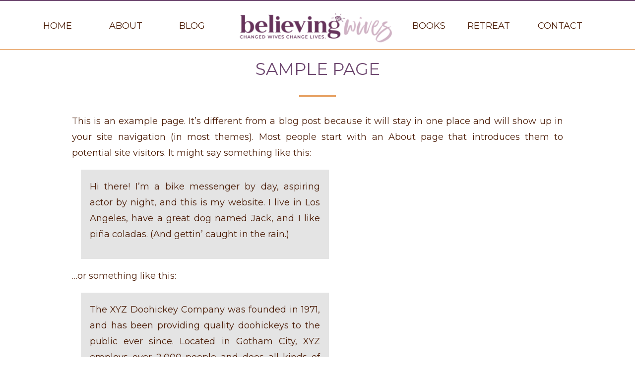

--- FILE ---
content_type: text/html; charset=UTF-8
request_url: https://believingwives.com/sample-page/
body_size: 12337
content:
<!DOCTYPE html>
<html lang="en-US" class="d">
<head>
<link rel="stylesheet" type="text/css" href="//lib.showit.co/engine/2.2.4/showit.css" />
<title>Sample Page | believingwives.com</title>
<meta name='robots' content='max-image-preview:large' />

            <script data-no-defer="1" data-ezscrex="false" data-cfasync="false" data-pagespeed-no-defer data-cookieconsent="ignore">
                var ctPublicFunctions = {"_ajax_nonce":"7ddd2028e7","_rest_nonce":"470db8cbdf","_ajax_url":"\/wp-admin\/admin-ajax.php","_rest_url":"https:\/\/believingwives.com\/wp-json\/","data__cookies_type":"native","data__ajax_type":"custom_ajax","data__bot_detector_enabled":1,"data__frontend_data_log_enabled":1,"cookiePrefix":"","wprocket_detected":false,"host_url":"believingwives.com","text__ee_click_to_select":"Click to select the whole data","text__ee_original_email":"The complete one is","text__ee_got_it":"Got it","text__ee_blocked":"Blocked","text__ee_cannot_connect":"Cannot connect","text__ee_cannot_decode":"Can not decode email. Unknown reason","text__ee_email_decoder":"CleanTalk email decoder","text__ee_wait_for_decoding":"The magic is on the way!","text__ee_decoding_process":"Please wait a few seconds while we decode the contact data."}
            </script>
        
            <script data-no-defer="1" data-ezscrex="false" data-cfasync="false" data-pagespeed-no-defer data-cookieconsent="ignore">
                var ctPublic = {"_ajax_nonce":"7ddd2028e7","settings__forms__check_internal":"0","settings__forms__check_external":"0","settings__forms__force_protection":0,"settings__forms__search_test":"0","settings__data__bot_detector_enabled":1,"settings__sfw__anti_crawler":0,"blog_home":"https:\/\/believingwives.com\/","pixel__setting":"3","pixel__enabled":false,"pixel__url":"https:\/\/moderate9-v4.cleantalk.org\/pixel\/48b8f65b46a7d10311b43af6e96b7a30.gif","data__email_check_before_post":"1","data__email_check_exist_post":1,"data__cookies_type":"native","data__key_is_ok":true,"data__visible_fields_required":true,"wl_brandname":"Anti-Spam by CleanTalk","wl_brandname_short":"CleanTalk","ct_checkjs_key":109454375,"emailEncoderPassKey":"48f4b9a443692bbd54f6478a6a1ac2b3","bot_detector_forms_excluded":"W10=","advancedCacheExists":false,"varnishCacheExists":false,"wc_ajax_add_to_cart":false}
            </script>
        <link rel='dns-prefetch' href='//fd.cleantalk.org' />
<link rel="alternate" type="application/rss+xml" title="believingwives.com &raquo; Feed" href="https://believingwives.com/feed/" />
<link rel="alternate" type="application/rss+xml" title="believingwives.com &raquo; Comments Feed" href="https://believingwives.com/comments/feed/" />
<link rel="alternate" type="application/rss+xml" title="believingwives.com &raquo; Sample Page Comments Feed" href="https://believingwives.com/sample-page/feed/" />
<script type="text/javascript">
/* <![CDATA[ */
window._wpemojiSettings = {"baseUrl":"https:\/\/s.w.org\/images\/core\/emoji\/16.0.1\/72x72\/","ext":".png","svgUrl":"https:\/\/s.w.org\/images\/core\/emoji\/16.0.1\/svg\/","svgExt":".svg","source":{"concatemoji":"https:\/\/believingwives.com\/wp-includes\/js\/wp-emoji-release.min.js?ver=6.8.3"}};
/*! This file is auto-generated */
!function(s,n){var o,i,e;function c(e){try{var t={supportTests:e,timestamp:(new Date).valueOf()};sessionStorage.setItem(o,JSON.stringify(t))}catch(e){}}function p(e,t,n){e.clearRect(0,0,e.canvas.width,e.canvas.height),e.fillText(t,0,0);var t=new Uint32Array(e.getImageData(0,0,e.canvas.width,e.canvas.height).data),a=(e.clearRect(0,0,e.canvas.width,e.canvas.height),e.fillText(n,0,0),new Uint32Array(e.getImageData(0,0,e.canvas.width,e.canvas.height).data));return t.every(function(e,t){return e===a[t]})}function u(e,t){e.clearRect(0,0,e.canvas.width,e.canvas.height),e.fillText(t,0,0);for(var n=e.getImageData(16,16,1,1),a=0;a<n.data.length;a++)if(0!==n.data[a])return!1;return!0}function f(e,t,n,a){switch(t){case"flag":return n(e,"\ud83c\udff3\ufe0f\u200d\u26a7\ufe0f","\ud83c\udff3\ufe0f\u200b\u26a7\ufe0f")?!1:!n(e,"\ud83c\udde8\ud83c\uddf6","\ud83c\udde8\u200b\ud83c\uddf6")&&!n(e,"\ud83c\udff4\udb40\udc67\udb40\udc62\udb40\udc65\udb40\udc6e\udb40\udc67\udb40\udc7f","\ud83c\udff4\u200b\udb40\udc67\u200b\udb40\udc62\u200b\udb40\udc65\u200b\udb40\udc6e\u200b\udb40\udc67\u200b\udb40\udc7f");case"emoji":return!a(e,"\ud83e\udedf")}return!1}function g(e,t,n,a){var r="undefined"!=typeof WorkerGlobalScope&&self instanceof WorkerGlobalScope?new OffscreenCanvas(300,150):s.createElement("canvas"),o=r.getContext("2d",{willReadFrequently:!0}),i=(o.textBaseline="top",o.font="600 32px Arial",{});return e.forEach(function(e){i[e]=t(o,e,n,a)}),i}function t(e){var t=s.createElement("script");t.src=e,t.defer=!0,s.head.appendChild(t)}"undefined"!=typeof Promise&&(o="wpEmojiSettingsSupports",i=["flag","emoji"],n.supports={everything:!0,everythingExceptFlag:!0},e=new Promise(function(e){s.addEventListener("DOMContentLoaded",e,{once:!0})}),new Promise(function(t){var n=function(){try{var e=JSON.parse(sessionStorage.getItem(o));if("object"==typeof e&&"number"==typeof e.timestamp&&(new Date).valueOf()<e.timestamp+604800&&"object"==typeof e.supportTests)return e.supportTests}catch(e){}return null}();if(!n){if("undefined"!=typeof Worker&&"undefined"!=typeof OffscreenCanvas&&"undefined"!=typeof URL&&URL.createObjectURL&&"undefined"!=typeof Blob)try{var e="postMessage("+g.toString()+"("+[JSON.stringify(i),f.toString(),p.toString(),u.toString()].join(",")+"));",a=new Blob([e],{type:"text/javascript"}),r=new Worker(URL.createObjectURL(a),{name:"wpTestEmojiSupports"});return void(r.onmessage=function(e){c(n=e.data),r.terminate(),t(n)})}catch(e){}c(n=g(i,f,p,u))}t(n)}).then(function(e){for(var t in e)n.supports[t]=e[t],n.supports.everything=n.supports.everything&&n.supports[t],"flag"!==t&&(n.supports.everythingExceptFlag=n.supports.everythingExceptFlag&&n.supports[t]);n.supports.everythingExceptFlag=n.supports.everythingExceptFlag&&!n.supports.flag,n.DOMReady=!1,n.readyCallback=function(){n.DOMReady=!0}}).then(function(){return e}).then(function(){var e;n.supports.everything||(n.readyCallback(),(e=n.source||{}).concatemoji?t(e.concatemoji):e.wpemoji&&e.twemoji&&(t(e.twemoji),t(e.wpemoji)))}))}((window,document),window._wpemojiSettings);
/* ]]> */
</script>
<style id='wp-emoji-styles-inline-css' type='text/css'>

	img.wp-smiley, img.emoji {
		display: inline !important;
		border: none !important;
		box-shadow: none !important;
		height: 1em !important;
		width: 1em !important;
		margin: 0 0.07em !important;
		vertical-align: -0.1em !important;
		background: none !important;
		padding: 0 !important;
	}
</style>
<link rel='stylesheet' id='wp-block-library-css' href='https://believingwives.com/wp-includes/css/dist/block-library/style.min.css?ver=6.8.3' type='text/css' media='all' />
<style id='classic-theme-styles-inline-css' type='text/css'>
/*! This file is auto-generated */
.wp-block-button__link{color:#fff;background-color:#32373c;border-radius:9999px;box-shadow:none;text-decoration:none;padding:calc(.667em + 2px) calc(1.333em + 2px);font-size:1.125em}.wp-block-file__button{background:#32373c;color:#fff;text-decoration:none}
</style>
<style id='global-styles-inline-css' type='text/css'>
:root{--wp--preset--aspect-ratio--square: 1;--wp--preset--aspect-ratio--4-3: 4/3;--wp--preset--aspect-ratio--3-4: 3/4;--wp--preset--aspect-ratio--3-2: 3/2;--wp--preset--aspect-ratio--2-3: 2/3;--wp--preset--aspect-ratio--16-9: 16/9;--wp--preset--aspect-ratio--9-16: 9/16;--wp--preset--color--black: #000000;--wp--preset--color--cyan-bluish-gray: #abb8c3;--wp--preset--color--white: #ffffff;--wp--preset--color--pale-pink: #f78da7;--wp--preset--color--vivid-red: #cf2e2e;--wp--preset--color--luminous-vivid-orange: #ff6900;--wp--preset--color--luminous-vivid-amber: #fcb900;--wp--preset--color--light-green-cyan: #7bdcb5;--wp--preset--color--vivid-green-cyan: #00d084;--wp--preset--color--pale-cyan-blue: #8ed1fc;--wp--preset--color--vivid-cyan-blue: #0693e3;--wp--preset--color--vivid-purple: #9b51e0;--wp--preset--gradient--vivid-cyan-blue-to-vivid-purple: linear-gradient(135deg,rgba(6,147,227,1) 0%,rgb(155,81,224) 100%);--wp--preset--gradient--light-green-cyan-to-vivid-green-cyan: linear-gradient(135deg,rgb(122,220,180) 0%,rgb(0,208,130) 100%);--wp--preset--gradient--luminous-vivid-amber-to-luminous-vivid-orange: linear-gradient(135deg,rgba(252,185,0,1) 0%,rgba(255,105,0,1) 100%);--wp--preset--gradient--luminous-vivid-orange-to-vivid-red: linear-gradient(135deg,rgba(255,105,0,1) 0%,rgb(207,46,46) 100%);--wp--preset--gradient--very-light-gray-to-cyan-bluish-gray: linear-gradient(135deg,rgb(238,238,238) 0%,rgb(169,184,195) 100%);--wp--preset--gradient--cool-to-warm-spectrum: linear-gradient(135deg,rgb(74,234,220) 0%,rgb(151,120,209) 20%,rgb(207,42,186) 40%,rgb(238,44,130) 60%,rgb(251,105,98) 80%,rgb(254,248,76) 100%);--wp--preset--gradient--blush-light-purple: linear-gradient(135deg,rgb(255,206,236) 0%,rgb(152,150,240) 100%);--wp--preset--gradient--blush-bordeaux: linear-gradient(135deg,rgb(254,205,165) 0%,rgb(254,45,45) 50%,rgb(107,0,62) 100%);--wp--preset--gradient--luminous-dusk: linear-gradient(135deg,rgb(255,203,112) 0%,rgb(199,81,192) 50%,rgb(65,88,208) 100%);--wp--preset--gradient--pale-ocean: linear-gradient(135deg,rgb(255,245,203) 0%,rgb(182,227,212) 50%,rgb(51,167,181) 100%);--wp--preset--gradient--electric-grass: linear-gradient(135deg,rgb(202,248,128) 0%,rgb(113,206,126) 100%);--wp--preset--gradient--midnight: linear-gradient(135deg,rgb(2,3,129) 0%,rgb(40,116,252) 100%);--wp--preset--font-size--small: 13px;--wp--preset--font-size--medium: 20px;--wp--preset--font-size--large: 36px;--wp--preset--font-size--x-large: 42px;--wp--preset--spacing--20: 0.44rem;--wp--preset--spacing--30: 0.67rem;--wp--preset--spacing--40: 1rem;--wp--preset--spacing--50: 1.5rem;--wp--preset--spacing--60: 2.25rem;--wp--preset--spacing--70: 3.38rem;--wp--preset--spacing--80: 5.06rem;--wp--preset--shadow--natural: 6px 6px 9px rgba(0, 0, 0, 0.2);--wp--preset--shadow--deep: 12px 12px 50px rgba(0, 0, 0, 0.4);--wp--preset--shadow--sharp: 6px 6px 0px rgba(0, 0, 0, 0.2);--wp--preset--shadow--outlined: 6px 6px 0px -3px rgba(255, 255, 255, 1), 6px 6px rgba(0, 0, 0, 1);--wp--preset--shadow--crisp: 6px 6px 0px rgba(0, 0, 0, 1);}:where(.is-layout-flex){gap: 0.5em;}:where(.is-layout-grid){gap: 0.5em;}body .is-layout-flex{display: flex;}.is-layout-flex{flex-wrap: wrap;align-items: center;}.is-layout-flex > :is(*, div){margin: 0;}body .is-layout-grid{display: grid;}.is-layout-grid > :is(*, div){margin: 0;}:where(.wp-block-columns.is-layout-flex){gap: 2em;}:where(.wp-block-columns.is-layout-grid){gap: 2em;}:where(.wp-block-post-template.is-layout-flex){gap: 1.25em;}:where(.wp-block-post-template.is-layout-grid){gap: 1.25em;}.has-black-color{color: var(--wp--preset--color--black) !important;}.has-cyan-bluish-gray-color{color: var(--wp--preset--color--cyan-bluish-gray) !important;}.has-white-color{color: var(--wp--preset--color--white) !important;}.has-pale-pink-color{color: var(--wp--preset--color--pale-pink) !important;}.has-vivid-red-color{color: var(--wp--preset--color--vivid-red) !important;}.has-luminous-vivid-orange-color{color: var(--wp--preset--color--luminous-vivid-orange) !important;}.has-luminous-vivid-amber-color{color: var(--wp--preset--color--luminous-vivid-amber) !important;}.has-light-green-cyan-color{color: var(--wp--preset--color--light-green-cyan) !important;}.has-vivid-green-cyan-color{color: var(--wp--preset--color--vivid-green-cyan) !important;}.has-pale-cyan-blue-color{color: var(--wp--preset--color--pale-cyan-blue) !important;}.has-vivid-cyan-blue-color{color: var(--wp--preset--color--vivid-cyan-blue) !important;}.has-vivid-purple-color{color: var(--wp--preset--color--vivid-purple) !important;}.has-black-background-color{background-color: var(--wp--preset--color--black) !important;}.has-cyan-bluish-gray-background-color{background-color: var(--wp--preset--color--cyan-bluish-gray) !important;}.has-white-background-color{background-color: var(--wp--preset--color--white) !important;}.has-pale-pink-background-color{background-color: var(--wp--preset--color--pale-pink) !important;}.has-vivid-red-background-color{background-color: var(--wp--preset--color--vivid-red) !important;}.has-luminous-vivid-orange-background-color{background-color: var(--wp--preset--color--luminous-vivid-orange) !important;}.has-luminous-vivid-amber-background-color{background-color: var(--wp--preset--color--luminous-vivid-amber) !important;}.has-light-green-cyan-background-color{background-color: var(--wp--preset--color--light-green-cyan) !important;}.has-vivid-green-cyan-background-color{background-color: var(--wp--preset--color--vivid-green-cyan) !important;}.has-pale-cyan-blue-background-color{background-color: var(--wp--preset--color--pale-cyan-blue) !important;}.has-vivid-cyan-blue-background-color{background-color: var(--wp--preset--color--vivid-cyan-blue) !important;}.has-vivid-purple-background-color{background-color: var(--wp--preset--color--vivid-purple) !important;}.has-black-border-color{border-color: var(--wp--preset--color--black) !important;}.has-cyan-bluish-gray-border-color{border-color: var(--wp--preset--color--cyan-bluish-gray) !important;}.has-white-border-color{border-color: var(--wp--preset--color--white) !important;}.has-pale-pink-border-color{border-color: var(--wp--preset--color--pale-pink) !important;}.has-vivid-red-border-color{border-color: var(--wp--preset--color--vivid-red) !important;}.has-luminous-vivid-orange-border-color{border-color: var(--wp--preset--color--luminous-vivid-orange) !important;}.has-luminous-vivid-amber-border-color{border-color: var(--wp--preset--color--luminous-vivid-amber) !important;}.has-light-green-cyan-border-color{border-color: var(--wp--preset--color--light-green-cyan) !important;}.has-vivid-green-cyan-border-color{border-color: var(--wp--preset--color--vivid-green-cyan) !important;}.has-pale-cyan-blue-border-color{border-color: var(--wp--preset--color--pale-cyan-blue) !important;}.has-vivid-cyan-blue-border-color{border-color: var(--wp--preset--color--vivid-cyan-blue) !important;}.has-vivid-purple-border-color{border-color: var(--wp--preset--color--vivid-purple) !important;}.has-vivid-cyan-blue-to-vivid-purple-gradient-background{background: var(--wp--preset--gradient--vivid-cyan-blue-to-vivid-purple) !important;}.has-light-green-cyan-to-vivid-green-cyan-gradient-background{background: var(--wp--preset--gradient--light-green-cyan-to-vivid-green-cyan) !important;}.has-luminous-vivid-amber-to-luminous-vivid-orange-gradient-background{background: var(--wp--preset--gradient--luminous-vivid-amber-to-luminous-vivid-orange) !important;}.has-luminous-vivid-orange-to-vivid-red-gradient-background{background: var(--wp--preset--gradient--luminous-vivid-orange-to-vivid-red) !important;}.has-very-light-gray-to-cyan-bluish-gray-gradient-background{background: var(--wp--preset--gradient--very-light-gray-to-cyan-bluish-gray) !important;}.has-cool-to-warm-spectrum-gradient-background{background: var(--wp--preset--gradient--cool-to-warm-spectrum) !important;}.has-blush-light-purple-gradient-background{background: var(--wp--preset--gradient--blush-light-purple) !important;}.has-blush-bordeaux-gradient-background{background: var(--wp--preset--gradient--blush-bordeaux) !important;}.has-luminous-dusk-gradient-background{background: var(--wp--preset--gradient--luminous-dusk) !important;}.has-pale-ocean-gradient-background{background: var(--wp--preset--gradient--pale-ocean) !important;}.has-electric-grass-gradient-background{background: var(--wp--preset--gradient--electric-grass) !important;}.has-midnight-gradient-background{background: var(--wp--preset--gradient--midnight) !important;}.has-small-font-size{font-size: var(--wp--preset--font-size--small) !important;}.has-medium-font-size{font-size: var(--wp--preset--font-size--medium) !important;}.has-large-font-size{font-size: var(--wp--preset--font-size--large) !important;}.has-x-large-font-size{font-size: var(--wp--preset--font-size--x-large) !important;}
:where(.wp-block-post-template.is-layout-flex){gap: 1.25em;}:where(.wp-block-post-template.is-layout-grid){gap: 1.25em;}
:where(.wp-block-columns.is-layout-flex){gap: 2em;}:where(.wp-block-columns.is-layout-grid){gap: 2em;}
:root :where(.wp-block-pullquote){font-size: 1.5em;line-height: 1.6;}
</style>
<link rel='stylesheet' id='cleantalk-public-css-css' href='https://believingwives.com/wp-content/plugins/cleantalk-spam-protect/css/cleantalk-public.min.css?ver=6.64_1758576078' type='text/css' media='all' />
<link rel='stylesheet' id='cleantalk-email-decoder-css-css' href='https://believingwives.com/wp-content/plugins/cleantalk-spam-protect/css/cleantalk-email-decoder.min.css?ver=6.64_1758576078' type='text/css' media='all' />
<script type="text/javascript" src="https://believingwives.com/wp-content/plugins/cleantalk-spam-protect/js/apbct-public-bundle.min.js?ver=6.64_1758576079" id="apbct-public-bundle.min-js-js"></script>
<script type="text/javascript" src="https://fd.cleantalk.org/ct-bot-detector-wrapper.js?ver=6.64" id="ct_bot_detector-js" defer="defer" data-wp-strategy="defer"></script>
<script type="text/javascript" src="https://believingwives.com/wp-includes/js/jquery/jquery.min.js?ver=3.7.1" id="jquery-core-js"></script>
<script type="text/javascript" src="https://believingwives.com/wp-includes/js/jquery/jquery-migrate.min.js?ver=3.4.1" id="jquery-migrate-js"></script>
<script type="text/javascript" src="https://believingwives.com/wp-content/plugins/showit/public/js/showit.js?ver=1765937255" id="si-script-js"></script>
<link rel="https://api.w.org/" href="https://believingwives.com/wp-json/" /><link rel="alternate" title="JSON" type="application/json" href="https://believingwives.com/wp-json/wp/v2/pages/2" /><link rel="EditURI" type="application/rsd+xml" title="RSD" href="https://believingwives.com/xmlrpc.php?rsd" />
<link rel="canonical" href="https://believingwives.com/sample-page/" />
<link rel='shortlink' href='https://believingwives.com/?p=2' />
<link rel="alternate" title="oEmbed (JSON)" type="application/json+oembed" href="https://believingwives.com/wp-json/oembed/1.0/embed?url=https%3A%2F%2Fbelievingwives.com%2Fsample-page%2F" />
<link rel="alternate" title="oEmbed (XML)" type="text/xml+oembed" href="https://believingwives.com/wp-json/oembed/1.0/embed?url=https%3A%2F%2Fbelievingwives.com%2Fsample-page%2F&#038;format=xml" />

<meta charset="UTF-8" />
<meta name="viewport" content="width=device-width, initial-scale=1" />
<link rel="preconnect" href="https://static.showit.co" />


<link rel="preconnect" href="https://fonts.googleapis.com">
<link rel="preconnect" href="https://fonts.gstatic.com" crossorigin>
<link href="https://fonts.googleapis.com/css?family=Montserrat:regular|Noto+Serif+Display:300|Noto+Serif+Display:500" rel="stylesheet" type="text/css"/>
<style>
@font-face{font-family:Askja;src:url('//static.showit.co/file/FylDN2UUS_eITzUudSKDJg/shared/askja-regular-webfont.woff');}
</style>
<script id="init_data" type="application/json">
{"mobile":{"w":320},"desktop":{"w":1200,"defaultTrIn":{"type":"fade"},"defaultTrOut":{"type":"fade"},"bgFillType":"color","bgColor":"#000000:0"},"sid":"l2us6vjaq-wi4ipufky8zw","break":768,"assetURL":"//static.showit.co","contactFormId":"162395/292138","cfAction":"aHR0cHM6Ly9jbGllbnRzZXJ2aWNlLnNob3dpdC5jby9jb250YWN0Zm9ybQ==","sgAction":"aHR0cHM6Ly9jbGllbnRzZXJ2aWNlLnNob3dpdC5jby9zb2NpYWxncmlk","blockData":[{"slug":"header","visible":"a","states":[],"d":{"h":100,"w":1200,"locking":{"side":"t","scrollOffset":1},"bgFillType":"color","bgColor":"colors-7","bgMediaType":"none"},"m":{"h":60,"w":320,"locking":{"side":"st","scrollOffset":1},"bgFillType":"color","bgColor":"colors-7","bgMediaType":"none"}},{"slug":"post-title","visible":"a","states":[],"d":{"h":176,"w":1200,"locking":{"offset":100},"nature":"dH","bgFillType":"color","bgColor":"#FFFFFF","bgMediaType":"none"},"m":{"h":55,"w":320,"nature":"dH","bgFillType":"color","bgColor":"#FFFFFF","bgMediaType":"none"}},{"slug":"post-content","visible":"a","states":[],"d":{"h":539,"w":1200,"nature":"dH","bgFillType":"color","bgColor":"#FFFFFF","bgMediaType":"none"},"m":{"h":353,"w":320,"nature":"dH","bgFillType":"color","bgColor":"#FFFFFF","bgMediaType":"none"}},{"slug":"footer","visible":"a","states":[],"d":{"h":700,"w":1200,"bgFillType":"color","bgColor":"colors-0","bgMediaType":"none"},"m":{"h":980,"w":320,"bgFillType":"color","bgColor":"colors-0","bgMediaType":"none"}},{"slug":"mobile-nav","visible":"m","states":[],"d":{"h":200,"w":1200,"bgFillType":"color","bgColor":"colors-7","bgMediaType":"none"},"m":{"h":600,"w":320,"locking":{"side":"t"},"nature":"wH","bgFillType":"color","bgColor":"#000000:0","bgMediaType":"none"}}],"elementData":[{"type":"simple","visible":"a","id":"header_0","blockId":"header","m":{"x":-3,"y":-1,"w":327,"h":4,"a":0},"d":{"x":-8,"y":99,"w":1217,"h":2,"a":0,"lockH":"s"}},{"type":"icon","visible":"m","id":"header_1","blockId":"header","m":{"x":265,"y":12,"w":37,"h":37,"a":0},"d":{"x":1161,"y":37,"w":35,"h":35,"a":0},"pc":[{"type":"show","block":"mobile-nav"}]},{"type":"text","visible":"d","id":"header_2","blockId":"header","m":{"x":53,"y":41,"w":83,"h":21,"a":0},"d":{"x":1031,"y":42,"w":115,"h":17,"a":0}},{"type":"text","visible":"d","id":"header_3","blockId":"header","m":{"x":53,"y":41,"w":83,"h":21,"a":0},"d":{"x":902,"y":42,"w":86,"h":17,"a":0}},{"type":"text","visible":"d","id":"header_4","blockId":"header","m":{"x":53,"y":41,"w":83,"h":21,"a":0},"d":{"x":790,"y":42,"w":69,"h":17,"a":0}},{"type":"graphic","visible":"a","id":"header_5","blockId":"header","m":{"x":-5,"y":4,"w":232,"h":62,"a":0},"d":{"x":409,"y":19,"w":383,"h":84,"a":0},"c":{"key":"JiguWXyHQ4KYHuafCcrSww/shared/debra_cheek_-_alt_logo_1.png","aspect_ratio":1.29451}},{"type":"text","visible":"d","id":"header_6","blockId":"header","m":{"x":53,"y":41,"w":83,"h":21,"a":0},"d":{"x":320,"y":42,"w":53,"h":17,"a":0}},{"type":"text","visible":"d","id":"header_7","blockId":"header","m":{"x":53,"y":41,"w":83,"h":21,"a":0},"d":{"x":180,"y":42,"w":66,"h":17,"a":0}},{"type":"text","visible":"d","id":"header_8","blockId":"header","m":{"x":53,"y":41,"w":83,"h":21,"a":0},"d":{"x":46,"y":42,"w":60,"h":17,"a":0}},{"type":"simple","visible":"a","id":"header_9","blockId":"header","m":{"x":-3,"y":58,"w":327,"h":2,"a":0},"d":{"x":-8,"y":0,"w":1217,"h":2,"a":0,"lockH":"s"}},{"type":"text","visible":"a","id":"post-title_0","blockId":"post-title","m":{"x":20,"y":19,"w":280,"h":33,"a":0},"d":{"x":150,"y":119,"w":900,"h":41.002,"a":0}},{"type":"simple","visible":"a","id":"post-content_0","blockId":"post-content","m":{"x":141.5,"y":9,"w":37,"h":3,"a":0},"d":{"x":563,"y":16,"w":74,"h":3,"a":0}},{"type":"text","visible":"a","id":"post-content_1","blockId":"post-content","m":{"x":20,"y":25,"w":280,"h":308.007,"a":0},"d":{"x":105,"y":52,"w":990,"h":373.009,"a":0}},{"type":"simple","visible":"a","id":"footer_0","blockId":"footer","m":{"x":150,"y":946,"w":154,"h":2,"a":0},"d":{"x":589,"y":644,"w":156,"h":2,"a":0}},{"type":"simple","visible":"a","id":"footer_1","blockId":"footer","m":{"x":14,"y":946,"w":117,"h":2,"a":0},"d":{"x":456,"y":644,"w":118,"h":2,"a":0}},{"type":"text","visible":"a","id":"footer_2","blockId":"footer","m":{"x":13,"y":924,"w":129,"h":27,"a":0},"d":{"x":450,"y":621,"w":132,"h":20,"a":0}},{"type":"text","visible":"a","id":"footer_3","blockId":"footer","m":{"x":148,"y":924,"w":159,"h":27,"a":0},"d":{"x":587,"y":621,"w":160,"h":20,"a":0}},{"type":"simple","visible":"a","id":"footer_4","blockId":"footer","m":{"x":23,"y":915,"w":275,"h":2,"a":0},"d":{"x":637,"y":602,"w":108,"h":1,"a":0}},{"type":"text","visible":"d","id":"footer_5","blockId":"footer","m":{"x":13,"y":891,"w":283,"h":18,"a":0},"d":{"x":633,"y":575,"w":114,"h":25,"a":0}},{"type":"text","visible":"a","id":"footer_6","blockId":"footer","m":{"x":27,"y":866,"w":133,"h":19,"a":0},"d":{"x":454,"y":575,"w":178,"h":25,"a":0}},{"type":"simple","visible":"a","id":"footer_7","blockId":"footer","m":{"x":194,"y":809,"w":90,"h":2,"a":0},"d":{"x":890,"y":502,"w":101,"h":2,"a":0,"lockH":"r"}},{"type":"text","visible":"a","id":"footer_8","blockId":"footer","m":{"x":191,"y":785,"w":96,"h":24,"a":0},"d":{"x":889,"y":475,"w":103,"h":26,"a":0,"lockH":"r"}},{"type":"simple","visible":"a","id":"footer_9","blockId":"footer","m":{"x":204,"y":768,"w":70,"h":2,"a":0},"d":{"x":896,"y":459,"w":88,"h":2,"a":0,"lockH":"r"}},{"type":"text","visible":"a","id":"footer_10","blockId":"footer","m":{"x":202,"y":744,"w":75,"h":23,"a":0},"d":{"x":894,"y":433,"w":92,"h":18,"a":0,"lockH":"r"}},{"type":"simple","visible":"a","id":"footer_11","blockId":"footer","m":{"x":210,"y":730,"w":58,"h":2,"a":0},"d":{"x":902,"y":413,"w":77,"h":2,"a":0,"lockH":"r"}},{"type":"text","visible":"a","id":"footer_12","blockId":"footer","m":{"x":212,"y":704,"w":55,"h":23,"a":0},"d":{"x":904,"y":385,"w":72,"h":26,"a":0,"lockH":"r"}},{"type":"simple","visible":"a","id":"footer_13","blockId":"footer","m":{"x":34,"y":809,"w":77,"h":2,"a":0},"d":{"x":209,"y":502,"w":86,"h":2,"a":0,"lockH":"l"}},{"type":"text","visible":"a","id":"footer_14","blockId":"footer","m":{"x":36,"y":785,"w":73,"h":22,"a":0},"d":{"x":212,"y":475,"w":81,"h":26,"a":0,"lockH":"l"}},{"type":"simple","visible":"a","id":"footer_15","blockId":"footer","m":{"x":42,"y":768,"w":62,"h":2,"a":0},"d":{"x":222,"y":459,"w":61,"h":2,"a":0,"lockH":"l"}},{"type":"text","visible":"a","id":"footer_16","blockId":"footer","m":{"x":44,"y":744,"w":57,"h":22,"a":0},"d":{"x":224,"y":429,"w":57,"h":26,"a":0,"lockH":"l"}},{"type":"simple","visible":"a","id":"footer_17","blockId":"footer","m":{"x":44,"y":730,"w":57,"h":2,"a":0},"d":{"x":225,"y":413,"w":55,"h":2,"a":0,"lockH":"l"}},{"type":"text","visible":"a","id":"footer_18","blockId":"footer","m":{"x":49,"y":704,"w":48,"h":22,"a":0},"d":{"x":226,"y":385,"w":52,"h":26,"a":0,"lockH":"l"}},{"type":"graphic","visible":"a","id":"footer_19","blockId":"footer","m":{"x":20,"y":507,"w":280,"h":164,"a":0},"d":{"x":441,"y":272,"w":319,"h":294,"a":0,"gs":{"t":"fit"}},"c":{"key":"q1Se5UfDQWSA7J0HgG3vdw/shared/believing_wives.png","aspect_ratio":1.51204}},{"type":"simple","visible":"a","id":"footer_20","blockId":"footer","m":{"x":25,"y":452,"w":271,"h":1,"a":0},"d":{"x":115,"y":251,"w":970,"h":1,"a":0}},{"type":"text","visible":"m","id":"footer_21","blockId":"footer","m":{"x":20,"y":891,"w":281,"h":18,"a":0},"d":{"x":431,"y":575,"w":330,"h":25,"a":0}},{"type":"social","visible":"a","id":"footer_22","blockId":"footer","m":{"x":12,"y":25,"w":300,"h":410,"a":0},"d":{"x":34,"y":101,"w":1100,"h":149,"a":0,"lockH":"s"}},{"type":"graphic","visible":"a","id":"mobile-nav_0","blockId":"mobile-nav","m":{"x":-1,"y":107,"w":323,"h":494,"a":0,"gs":{"s":40}},"d":{"x":476,"y":30,"w":249,"h":140,"a":0},"c":{"key":"C-fdPPTBSB2-wtLJ7SyRQg/shared/debra_cheek_branding_showcase_2.png","aspect_ratio":1.77778}},{"type":"text","visible":"a","id":"mobile-nav_1","blockId":"mobile-nav","m":{"x":53,"y":403,"w":158,"h":21,"a":0},"d":{"x":983,"y":84,"w":65,"h":26,"a":0},"pc":[{"type":"hide","block":"mobile-nav"}]},{"type":"text","visible":"a","id":"mobile-nav_2","blockId":"mobile-nav","m":{"x":53,"y":352,"w":83,"h":21,"a":0},"d":{"x":1093,"y":84,"w":38,"h":26,"a":0},"pc":[{"type":"hide","block":"mobile-nav"}]},{"type":"text","visible":"a","id":"mobile-nav_3","blockId":"mobile-nav","m":{"x":53,"y":303,"w":94,"h":20,"a":0},"d":{"x":983,"y":84,"w":65,"h":26,"a":0},"pc":[{"type":"hide","block":"mobile-nav"}]},{"type":"text","visible":"a","id":"mobile-nav_4","blockId":"mobile-nav","m":{"x":53,"y":252,"w":83,"h":21,"a":0},"d":{"x":885,"y":84,"w":60,"h":26,"a":0},"pc":[{"type":"hide","block":"mobile-nav"}]},{"type":"text","visible":"a","id":"mobile-nav_5","blockId":"mobile-nav","m":{"x":53,"y":203,"w":83,"h":20,"a":0},"d":{"x":795,"y":84,"w":52,"h":26,"a":0},"pc":[{"type":"hide","block":"mobile-nav"}]},{"type":"text","visible":"a","id":"mobile-nav_6","blockId":"mobile-nav","m":{"x":53,"y":152,"w":83,"h":21,"a":0},"d":{"x":705,"y":84,"w":52,"h":26,"a":0},"pc":[{"type":"hide","block":"mobile-nav"}]},{"type":"simple","visible":"a","id":"mobile-nav_7","blockId":"mobile-nav","m":{"x":0,"y":0,"w":320,"h":107,"a":0},"d":{"x":488,"y":-110,"w":480,"h":80,"a":0}},{"type":"simple","visible":"a","id":"mobile-nav_8","blockId":"mobile-nav","m":{"x":-3,"y":107,"w":327,"h":2,"a":0},"d":{"x":-8,"y":99,"w":1217,"h":2,"a":0,"lockH":"s"}},{"type":"icon","visible":"m","id":"mobile-nav_9","blockId":"mobile-nav","m":{"x":265,"y":39,"w":37,"h":37,"a":0},"d":{"x":1161,"y":37,"w":35,"h":35,"a":0},"pc":[{"type":"hide","block":"mobile-nav"}]},{"type":"simple","visible":"a","id":"mobile-nav_10","blockId":"mobile-nav","m":{"x":-3,"y":-1,"w":327,"h":4,"a":0},"d":{"x":-8,"y":99,"w":1217,"h":2,"a":0,"lockH":"s"}},{"type":"graphic","visible":"a","id":"mobile-nav_11","blockId":"mobile-nav","m":{"x":-11,"y":25,"w":294,"h":73,"a":0},"d":{"x":425,"y":30,"w":351,"h":140,"a":0},"c":{"key":"JiguWXyHQ4KYHuafCcrSww/shared/debra_cheek_-_alt_logo_1.png","aspect_ratio":1.29451}}]}
</script>
<link
rel="stylesheet"
type="text/css"
href="https://cdnjs.cloudflare.com/ajax/libs/animate.css/3.4.0/animate.min.css"
/>


<script src="//lib.showit.co/engine/2.2.4/showit-lib.min.js"></script>
<script src="//lib.showit.co/engine/2.2.4/showit.min.js"></script>
<script>

function initPage(){

}
</script>

<style id="si-page-css">
html.m {background-color:rgba(0,0,0,0);}
html.d {background-color:rgba(0,0,0,0);}
.d .st-d-title,.d .se-wpt h1 {color:rgba(26,94,96,1);line-height:1.2;letter-spacing:0em;font-size:54px;text-align:left;font-family:'Askja';font-weight:400;font-style:normal;}
.d .se-wpt h1 {margin-bottom:30px;}
.d .st-d-title.se-rc a {color:rgba(26,94,96,1);}
.d .st-d-title.se-rc a:hover {text-decoration:underline;color:rgba(26,94,96,1);opacity:0.8;}
.m .st-m-title,.m .se-wpt h1 {color:rgba(26,94,96,1);line-height:1.2;letter-spacing:0em;font-size:36px;text-align:left;font-family:'Askja';font-weight:400;font-style:normal;}
.m .se-wpt h1 {margin-bottom:20px;}
.m .st-m-title.se-rc a {color:rgba(26,94,96,1);}
.m .st-m-title.se-rc a:hover {text-decoration:underline;color:rgba(26,94,96,1);opacity:0.8;}
.d .st-d-heading,.d .se-wpt h2 {color:rgba(77,31,9,1);text-transform:uppercase;line-height:1.2;letter-spacing:0em;font-size:34px;text-align:center;font-family:'Montserrat';font-weight:400;font-style:normal;}
.d .se-wpt h2 {margin-bottom:24px;}
.d .st-d-heading.se-rc a {color:rgba(77,31,9,1);}
.d .st-d-heading.se-rc a:hover {text-decoration:underline;color:rgba(77,31,9,1);opacity:0.8;}
.m .st-m-heading,.m .se-wpt h2 {color:rgba(77,31,9,1);text-transform:uppercase;line-height:1.2;letter-spacing:0em;font-size:26px;text-align:center;font-family:'Montserrat';font-weight:400;font-style:normal;}
.m .se-wpt h2 {margin-bottom:20px;}
.m .st-m-heading.se-rc a {color:rgba(77,31,9,1);}
.m .st-m-heading.se-rc a:hover {text-decoration:underline;color:rgba(77,31,9,1);opacity:0.8;}
.d .st-d-subheading,.d .se-wpt h3 {color:rgba(77,31,9,1);text-transform:uppercase;line-height:1.8;letter-spacing:0.1em;font-size:16px;text-align:center;font-family:'Noto Serif Display';font-weight:300;font-style:normal;}
.d .se-wpt h3 {margin-bottom:18px;}
.d .st-d-subheading.se-rc a {color:rgba(110,72,112,1);}
.d .st-d-subheading.se-rc a:hover {text-decoration:underline;color:rgba(230,159,96,1);opacity:0.8;}
.m .st-m-subheading,.m .se-wpt h3 {color:rgba(77,31,9,1);text-transform:uppercase;line-height:1.8;letter-spacing:0.1em;font-size:13px;text-align:center;font-family:'Noto Serif Display';font-weight:300;font-style:normal;}
.m .se-wpt h3 {margin-bottom:18px;}
.m .st-m-subheading.se-rc a {color:rgba(110,72,112,1);}
.m .st-m-subheading.se-rc a:hover {text-decoration:underline;color:rgba(230,159,96,1);opacity:0.8;}
.d .st-d-paragraph {color:rgba(77,31,9,1);line-height:1.8;letter-spacing:0em;font-size:18px;text-align:justify;font-family:'Montserrat';font-weight:400;font-style:normal;}
.d .se-wpt p {margin-bottom:16px;}
.d .st-d-paragraph.se-rc a {color:rgba(110,72,112,1);}
.d .st-d-paragraph.se-rc a:hover {text-decoration:underline;color:rgba(230,159,96,1);opacity:0.8;}
.m .st-m-paragraph {color:rgba(77,31,9,1);line-height:1.8;letter-spacing:0em;font-size:16px;text-align:justify;font-family:'Montserrat';font-weight:400;font-style:normal;}
.m .se-wpt p {margin-bottom:16px;}
.m .st-m-paragraph.se-rc a {color:rgba(110,72,112,1);}
.m .st-m-paragraph.se-rc a:hover {text-decoration:underline;color:rgba(230,159,96,1);opacity:0.8;}
.sib-header {z-index:5;}
.m .sib-header {height:60px;}
.d .sib-header {height:100px;}
.m .sib-header .ss-bg {background-color:rgba(255,255,255,1);}
.d .sib-header .ss-bg {background-color:rgba(255,255,255,1);}
.d .sie-header_0 {left:-8px;top:99px;width:1217px;height:2px;}
.m .sie-header_0 {left:-3px;top:-1px;width:327px;height:4px;}
.d .sie-header_0 .se-simple:hover {}
.m .sie-header_0 .se-simple:hover {}
.d .sie-header_0 .se-simple {background-color:rgba(235,177,125,1);}
.m .sie-header_0 .se-simple {background-color:rgba(110,72,112,1);}
.d .sie-header_1 {left:1161px;top:37px;width:35px;height:35px;display:none;}
.m .sie-header_1 {left:265px;top:12px;width:37px;height:37px;}
.d .sie-header_1 svg {fill:rgba(230,159,96,1);}
.m .sie-header_1 svg {fill:rgba(110,72,112,1);}
.d .sie-header_2 {left:1031px;top:42px;width:115px;height:17px;}
.m .sie-header_2 {left:53px;top:41px;width:83px;height:21px;display:none;}
.d .sie-header_2-text {font-size:18px;}
.d .sie-header_3 {left:902px;top:42px;width:86px;height:17px;}
.m .sie-header_3 {left:53px;top:41px;width:83px;height:21px;display:none;}
.d .sie-header_3-text {font-size:18px;}
.d .sie-header_4 {left:790px;top:42px;width:69px;height:17px;}
.m .sie-header_4 {left:53px;top:41px;width:83px;height:21px;display:none;}
.d .sie-header_4-text {font-size:18px;}
.d .sie-header_5 {left:409px;top:19px;width:383px;height:84px;}
.m .sie-header_5 {left:-5px;top:4px;width:232px;height:62px;}
.d .sie-header_5 .se-img {background-repeat:no-repeat;background-size:cover;background-position:50% 50%;border-radius:inherit;}
.m .sie-header_5 .se-img {background-repeat:no-repeat;background-size:cover;background-position:50% 50%;border-radius:inherit;}
.d .sie-header_6 {left:320px;top:42px;width:53px;height:17px;}
.m .sie-header_6 {left:53px;top:41px;width:83px;height:21px;display:none;}
.d .sie-header_6-text {font-size:18px;}
.d .sie-header_7 {left:180px;top:42px;width:66px;height:17px;}
.m .sie-header_7 {left:53px;top:41px;width:83px;height:21px;display:none;}
.d .sie-header_7-text {font-size:18px;}
.d .sie-header_8 {left:46px;top:42px;width:60px;height:17px;}
.m .sie-header_8 {left:53px;top:41px;width:83px;height:21px;display:none;}
.d .sie-header_8-text {font-size:18px;}
.d .sie-header_9 {left:-8px;top:0px;width:1217px;height:2px;}
.m .sie-header_9 {left:-3px;top:58px;width:327px;height:2px;}
.d .sie-header_9 .se-simple:hover {}
.m .sie-header_9 .se-simple:hover {}
.d .sie-header_9 .se-simple {background-color:rgba(110,72,112,1);}
.m .sie-header_9 .se-simple {background-color:rgba(235,177,125,1);}
.m .sib-post-title {height:55px;}
.d .sib-post-title {height:176px;}
.m .sib-post-title .ss-bg {background-color:rgba(255,255,255,1);}
.d .sib-post-title .ss-bg {background-color:rgba(255,255,255,1);}
.m .sib-post-title.sb-nm-dH .sc {height:55px;}
.d .sib-post-title.sb-nd-dH .sc {height:176px;}
.d .sie-post-title_0 {left:150px;top:119px;width:900px;height:41.002px;}
.m .sie-post-title_0 {left:20px;top:19px;width:280px;height:33px;}
.d .sie-post-title_0-text {color:rgba(110,72,112,1);}
.m .sib-post-content {height:353px;}
.d .sib-post-content {height:539px;}
.m .sib-post-content .ss-bg {background-color:rgba(255,255,255,1);}
.d .sib-post-content .ss-bg {background-color:rgba(255,255,255,1);}
.m .sib-post-content.sb-nm-dH .sc {height:353px;}
.d .sib-post-content.sb-nd-dH .sc {height:539px;}
.d .sie-post-content_0 {left:563px;top:16px;width:74px;height:3px;}
.m .sie-post-content_0 {left:141.5px;top:9px;width:37px;height:3px;}
.d .sie-post-content_0 .se-simple:hover {}
.m .sie-post-content_0 .se-simple:hover {}
.d .sie-post-content_0 .se-simple {background-color:rgba(230,159,96,1);}
.m .sie-post-content_0 .se-simple {background-color:rgba(223,222,218,1);}
.d .sie-post-content_1 {left:105px;top:52px;width:990px;height:373.009px;}
.m .sie-post-content_1 {left:20px;top:25px;width:280px;height:308.007px;}
.sib-footer {z-index:3;}
.m .sib-footer {height:980px;}
.d .sib-footer {height:700px;}
.m .sib-footer .ss-bg {background-color:rgba(26,94,96,1);}
.d .sib-footer .ss-bg {background-color:rgba(26,94,96,1);}
.d .sie-footer_0 {left:589px;top:644px;width:156px;height:2px;}
.m .sie-footer_0 {left:150px;top:946px;width:154px;height:2px;}
.d .sie-footer_0 .se-simple:hover {}
.m .sie-footer_0 .se-simple:hover {}
.d .sie-footer_0 .se-simple {background-color:rgba(255,255,255,0.5);}
.m .sie-footer_0 .se-simple {background-color:rgba(255,255,255,1);}
.d .sie-footer_1 {left:456px;top:644px;width:118px;height:2px;}
.m .sie-footer_1 {left:14px;top:946px;width:117px;height:2px;}
.d .sie-footer_1 .se-simple:hover {}
.m .sie-footer_1 .se-simple:hover {}
.d .sie-footer_1 .se-simple {background-color:rgba(255,255,255,0.5);}
.m .sie-footer_1 .se-simple {background-color:rgba(255,255,255,1);}
.d .sie-footer_2 {left:450px;top:621px;width:132px;height:20px;}
.m .sie-footer_2 {left:13px;top:924px;width:129px;height:27px;}
.d .sie-footer_2-text {color:rgba(235,177,125,1);text-transform:uppercase;font-size:14px;text-align:center;}
.m .sie-footer_2-text {color:rgba(235,177,125,1);font-size:14px;text-align:center;}
.d .sie-footer_3 {left:587px;top:621px;width:160px;height:20px;}
.m .sie-footer_3 {left:148px;top:924px;width:159px;height:27px;}
.d .sie-footer_3-text {color:rgba(235,177,125,1);text-transform:uppercase;font-size:14px;text-align:center;}
.m .sie-footer_3-text {color:rgba(235,177,125,1);font-size:14px;text-align:center;}
.d .sie-footer_4 {left:637px;top:602px;width:108px;height:1px;}
.m .sie-footer_4 {left:23px;top:915px;width:275px;height:2px;}
.d .sie-footer_4 .se-simple:hover {}
.m .sie-footer_4 .se-simple:hover {}
.d .sie-footer_4 .se-simple {background-color:rgba(235,177,125,0.5);}
.m .sie-footer_4 .se-simple {background-color:rgba(230,159,96,1);}
.d .sie-footer_5:hover {opacity:1;transition-duration:0.5s;transition-property:opacity;}
.m .sie-footer_5:hover {opacity:1;transition-duration:0.5s;transition-property:opacity;}
.d .sie-footer_5 {left:633px;top:575px;width:114px;height:25px;transition-duration:0.5s;transition-property:opacity;}
.m .sie-footer_5 {left:13px;top:891px;width:283px;height:18px;display:none;transition-duration:0.5s;transition-property:opacity;}
.d .sie-footer_5-text:hover {color:rgba(235,177,125,1);}
.m .sie-footer_5-text:hover {color:rgba(235,177,125,1);}
.d .sie-footer_5-text {color:rgba(255,255,255,1);font-size:16px;text-align:left;transition-duration:0.5s;transition-property:color;}
.m .sie-footer_5-text {color:rgba(255,255,255,1);font-size:14px;text-align:center;transition-duration:0.5s;transition-property:color;}
.d .sie-footer_6 {left:454px;top:575px;width:178px;height:25px;}
.m .sie-footer_6 {left:27px;top:866px;width:133px;height:19px;}
.d .sie-footer_6-text {color:rgba(255,255,255,1);font-size:16px;text-align:left;}
.m .sie-footer_6-text {color:rgba(255,255,255,1);font-size:12px;text-align:center;}
.d .sie-footer_7 {left:890px;top:502px;width:101px;height:2px;}
.m .sie-footer_7 {left:194px;top:809px;width:90px;height:2px;}
.d .sie-footer_7 .se-simple:hover {}
.m .sie-footer_7 .se-simple:hover {}
.d .sie-footer_7 .se-simple {background-color:rgba(255,255,255,0.5);}
.m .sie-footer_7 .se-simple {background-color:rgba(255,255,255,1);}
.d .sie-footer_8 {left:889px;top:475px;width:103px;height:26px;}
.m .sie-footer_8 {left:191px;top:785px;width:96px;height:24px;}
.d .sie-footer_8-text {color:rgba(235,177,125,1);}
.m .sie-footer_8-text {color:rgba(235,177,125,1);text-transform:uppercase;text-align:center;font-family:'Noto Serif Display';font-weight:500;font-style:normal;}
.d .sie-footer_9 {left:896px;top:459px;width:88px;height:2px;}
.m .sie-footer_9 {left:204px;top:768px;width:70px;height:2px;}
.d .sie-footer_9 .se-simple:hover {}
.m .sie-footer_9 .se-simple:hover {}
.d .sie-footer_9 .se-simple {background-color:rgba(255,255,255,0.5);}
.m .sie-footer_9 .se-simple {background-color:rgba(255,255,255,1);}
.d .sie-footer_10 {left:894px;top:433px;width:92px;height:18px;}
.m .sie-footer_10 {left:202px;top:744px;width:75px;height:23px;}
.d .sie-footer_10-text {color:rgba(235,177,125,1);}
.m .sie-footer_10-text {color:rgba(235,177,125,1);text-transform:uppercase;text-align:center;font-family:'Noto Serif Display';font-weight:500;font-style:normal;}
.d .sie-footer_11 {left:902px;top:413px;width:77px;height:2px;}
.m .sie-footer_11 {left:210px;top:730px;width:58px;height:2px;}
.d .sie-footer_11 .se-simple:hover {}
.m .sie-footer_11 .se-simple:hover {}
.d .sie-footer_11 .se-simple {background-color:rgba(255,255,255,0.5);}
.m .sie-footer_11 .se-simple {background-color:rgba(255,255,255,1);}
.d .sie-footer_12 {left:904px;top:385px;width:72px;height:26px;}
.m .sie-footer_12 {left:212px;top:704px;width:55px;height:23px;}
.d .sie-footer_12-text {color:rgba(235,177,125,1);}
.m .sie-footer_12-text {color:rgba(235,177,125,1);text-transform:uppercase;text-align:center;font-family:'Noto Serif Display';font-weight:500;font-style:normal;}
.d .sie-footer_13 {left:209px;top:502px;width:86px;height:2px;}
.m .sie-footer_13 {left:34px;top:809px;width:77px;height:2px;}
.d .sie-footer_13 .se-simple:hover {}
.m .sie-footer_13 .se-simple:hover {}
.d .sie-footer_13 .se-simple {background-color:rgba(255,255,255,0.5);}
.m .sie-footer_13 .se-simple {background-color:rgba(255,255,255,1);}
.d .sie-footer_14 {left:212px;top:475px;width:81px;height:26px;}
.m .sie-footer_14 {left:36px;top:785px;width:73px;height:22px;}
.d .sie-footer_14-text {color:rgba(235,177,125,1);}
.m .sie-footer_14-text {color:rgba(235,177,125,1);text-transform:uppercase;text-align:center;font-family:'Noto Serif Display';font-weight:500;font-style:normal;}
.d .sie-footer_15 {left:222px;top:459px;width:61px;height:2px;}
.m .sie-footer_15 {left:42px;top:768px;width:62px;height:2px;}
.d .sie-footer_15 .se-simple:hover {}
.m .sie-footer_15 .se-simple:hover {}
.d .sie-footer_15 .se-simple {background-color:rgba(255,255,255,0.5);}
.m .sie-footer_15 .se-simple {background-color:rgba(255,255,255,1);}
.d .sie-footer_16 {left:224px;top:429px;width:57px;height:26px;}
.m .sie-footer_16 {left:44px;top:744px;width:57px;height:22px;}
.d .sie-footer_16-text {color:rgba(235,177,125,1);}
.m .sie-footer_16-text {color:rgba(235,177,125,1);text-transform:uppercase;text-align:center;font-family:'Noto Serif Display';font-weight:500;font-style:normal;}
.d .sie-footer_17 {left:225px;top:413px;width:55px;height:2px;}
.m .sie-footer_17 {left:44px;top:730px;width:57px;height:2px;}
.d .sie-footer_17 .se-simple:hover {}
.m .sie-footer_17 .se-simple:hover {}
.d .sie-footer_17 .se-simple {background-color:rgba(255,255,255,0.5);}
.m .sie-footer_17 .se-simple {background-color:rgba(255,255,255,1);}
.d .sie-footer_18 {left:226px;top:385px;width:52px;height:26px;}
.m .sie-footer_18 {left:49px;top:704px;width:48px;height:22px;}
.d .sie-footer_18-text {color:rgba(235,177,125,1);text-align:center;}
.m .sie-footer_18-text {color:rgba(235,177,125,1);text-transform:uppercase;text-align:center;font-family:'Noto Serif Display';font-weight:500;font-style:normal;}
.d .sie-footer_19 {left:441px;top:272px;width:319px;height:294px;}
.m .sie-footer_19 {left:20px;top:507px;width:280px;height:164px;}
.d .sie-footer_19 .se-img {background-repeat:no-repeat;background-size:contain;background-position:50%;border-radius:inherit;}
.m .sie-footer_19 .se-img {background-repeat:no-repeat;background-size:contain;background-position:50%;border-radius:inherit;}
.d .sie-footer_20 {left:115px;top:251px;width:970px;height:1px;}
.m .sie-footer_20 {left:25px;top:452px;width:271px;height:1px;}
.d .sie-footer_20 .se-simple:hover {}
.m .sie-footer_20 .se-simple:hover {}
.d .sie-footer_20 .se-simple {background-color:rgba(235,177,125,0.5);}
.m .sie-footer_20 .se-simple {background-color:rgba(235,177,125,1);}
.d .sie-footer_21:hover {opacity:1;transition-duration:0.5s;transition-property:opacity;}
.m .sie-footer_21:hover {opacity:1;transition-duration:0.5s;transition-property:opacity;}
.d .sie-footer_21 {left:431px;top:575px;width:330px;height:25px;display:none;transition-duration:0.5s;transition-property:opacity;}
.m .sie-footer_21 {left:20px;top:891px;width:281px;height:18px;transition-duration:0.5s;transition-property:opacity;}
.d .sie-footer_21-text:hover {color:rgba(235,177,125,1);}
.m .sie-footer_21-text:hover {color:rgba(235,177,125,1);}
.d .sie-footer_21-text {color:rgba(255,255,255,1);font-size:16px;text-align:left;transition-duration:0.5s;transition-property:color;}
.m .sie-footer_21-text {color:rgba(255,255,255,1);font-size:14px;text-align:center;transition-duration:0.5s;transition-property:color;}
.d .sie-footer_22 {left:34px;top:101px;width:1100px;height:149px;}
.m .sie-footer_22 {left:12px;top:25px;width:300px;height:410px;}
.d .sie-footer_22 .sg-img-container {display:grid;justify-content:space-between;grid-template-columns:repeat(auto-fit, 149px);gap:autopx;}
.d .sie-footer_22 .si-social-image {height:149px;width:149px;}
.m .sie-footer_22 .sg-img-container {display:grid;justify-content:center;grid-template-columns:repeat(auto-fit, 133.33px);gap:5px;}
.m .sie-footer_22 .si-social-image {height:133.33px;width:133.33px;}
.sie-footer_22 {overflow:hidden;}
.sie-footer_22 .si-social-grid {overflow:hidden;}
.sie-footer_22 img {border:none;object-fit:cover;max-height:100%;}
.sib-mobile-nav {z-index:2;}
.m .sib-mobile-nav {height:600px;display:none;}
.d .sib-mobile-nav {height:200px;display:none;}
.m .sib-mobile-nav .ss-bg {background-color:rgba(0,0,0,0);}
.d .sib-mobile-nav .ss-bg {background-color:rgba(255,255,255,1);}
.m .sib-mobile-nav.sb-nm-wH .sc {height:600px;}
.d .sie-mobile-nav_0 {left:476px;top:30px;width:249px;height:140px;}
.m .sie-mobile-nav_0 {left:-1px;top:107px;width:323px;height:494px;}
.d .sie-mobile-nav_0 .se-img {background-repeat:no-repeat;background-size:cover;background-position:50% 50%;border-radius:inherit;}
.m .sie-mobile-nav_0 .se-img {background-repeat:no-repeat;background-size:cover;background-position:40% 40%;border-radius:inherit;}
.d .sie-mobile-nav_1:hover {opacity:1;transition-duration:0.5s;transition-property:opacity;}
.m .sie-mobile-nav_1:hover {opacity:1;transition-duration:0.5s;transition-property:opacity;}
.d .sie-mobile-nav_1 {left:983px;top:84px;width:65px;height:26px;transition-duration:0.5s;transition-property:opacity;}
.m .sie-mobile-nav_1 {left:53px;top:403px;width:158px;height:21px;transition-duration:0.5s;transition-property:opacity;}
.d .sie-mobile-nav_1-text:hover {color:rgba(255,255,255,1);}
.m .sie-mobile-nav_1-text:hover {color:rgba(255,255,255,1);}
.d .sie-mobile-nav_1-text {transition-duration:0.5s;transition-property:color;}
.m .sie-mobile-nav_1-text {color:rgba(212,116,33,1);text-transform:uppercase;letter-spacing:0.2em;transition-duration:0.5s;transition-property:color;}
.d .sie-mobile-nav_2:hover {opacity:1;transition-duration:0.5s;transition-property:opacity;}
.m .sie-mobile-nav_2:hover {opacity:1;transition-duration:0.5s;transition-property:opacity;}
.d .sie-mobile-nav_2 {left:1093px;top:84px;width:38px;height:26px;transition-duration:0.5s;transition-property:opacity;}
.m .sie-mobile-nav_2 {left:53px;top:352px;width:83px;height:21px;transition-duration:0.5s;transition-property:opacity;}
.d .sie-mobile-nav_2-text:hover {color:rgba(255,255,255,1);}
.m .sie-mobile-nav_2-text:hover {color:rgba(255,255,255,1);}
.d .sie-mobile-nav_2-text {transition-duration:0.5s;transition-property:color;}
.m .sie-mobile-nav_2-text {color:rgba(212,116,33,1);text-transform:uppercase;letter-spacing:0.2em;transition-duration:0.5s;transition-property:color;}
.d .sie-mobile-nav_3:hover {opacity:1;transition-duration:0.5s;transition-property:opacity;}
.m .sie-mobile-nav_3:hover {opacity:1;transition-duration:0.5s;transition-property:opacity;}
.d .sie-mobile-nav_3 {left:983px;top:84px;width:65px;height:26px;transition-duration:0.5s;transition-property:opacity;}
.m .sie-mobile-nav_3 {left:53px;top:303px;width:94px;height:20px;transition-duration:0.5s;transition-property:opacity;}
.d .sie-mobile-nav_3-text:hover {color:rgba(255,255,255,1);}
.m .sie-mobile-nav_3-text:hover {color:rgba(255,255,255,1);}
.d .sie-mobile-nav_3-text {transition-duration:0.5s;transition-property:color;}
.m .sie-mobile-nav_3-text {color:rgba(212,116,33,1);text-transform:uppercase;letter-spacing:0.2em;transition-duration:0.5s;transition-property:color;}
.d .sie-mobile-nav_4:hover {opacity:1;transition-duration:0.5s;transition-property:opacity;}
.m .sie-mobile-nav_4:hover {opacity:1;transition-duration:0.5s;transition-property:opacity;}
.d .sie-mobile-nav_4 {left:885px;top:84px;width:60px;height:26px;transition-duration:0.5s;transition-property:opacity;}
.m .sie-mobile-nav_4 {left:53px;top:252px;width:83px;height:21px;transition-duration:0.5s;transition-property:opacity;}
.d .sie-mobile-nav_4-text:hover {color:rgba(255,255,255,1);}
.m .sie-mobile-nav_4-text:hover {color:rgba(255,255,255,1);}
.d .sie-mobile-nav_4-text {transition-duration:0.5s;transition-property:color;}
.m .sie-mobile-nav_4-text {color:rgba(212,116,33,1);text-transform:uppercase;letter-spacing:0.2em;transition-duration:0.5s;transition-property:color;}
.d .sie-mobile-nav_5:hover {opacity:1;transition-duration:0.5s;transition-property:opacity;}
.m .sie-mobile-nav_5:hover {opacity:1;transition-duration:0.5s;transition-property:opacity;}
.d .sie-mobile-nav_5 {left:795px;top:84px;width:52px;height:26px;transition-duration:0.5s;transition-property:opacity;}
.m .sie-mobile-nav_5 {left:53px;top:203px;width:83px;height:20px;transition-duration:0.5s;transition-property:opacity;}
.d .sie-mobile-nav_5-text:hover {color:rgba(255,255,255,1);}
.m .sie-mobile-nav_5-text:hover {color:rgba(255,255,255,1);}
.d .sie-mobile-nav_5-text {transition-duration:0.5s;transition-property:color;}
.m .sie-mobile-nav_5-text {color:rgba(212,116,33,1);text-transform:uppercase;letter-spacing:0.2em;transition-duration:0.5s;transition-property:color;}
.d .sie-mobile-nav_6:hover {opacity:1;transition-duration:0.5s;transition-property:opacity;}
.m .sie-mobile-nav_6:hover {opacity:1;transition-duration:0.5s;transition-property:opacity;}
.d .sie-mobile-nav_6 {left:705px;top:84px;width:52px;height:26px;transition-duration:0.5s;transition-property:opacity;}
.m .sie-mobile-nav_6 {left:53px;top:152px;width:83px;height:21px;transition-duration:0.5s;transition-property:opacity;}
.d .sie-mobile-nav_6-text:hover {color:rgba(255,255,255,1);}
.m .sie-mobile-nav_6-text:hover {color:rgba(255,255,255,1);}
.d .sie-mobile-nav_6-text {transition-duration:0.5s;transition-property:color;}
.m .sie-mobile-nav_6-text {color:rgba(212,116,33,1);text-transform:uppercase;letter-spacing:0.2em;transition-duration:0.5s;transition-property:color;}
.d .sie-mobile-nav_7 {left:488px;top:-110px;width:480px;height:80px;}
.m .sie-mobile-nav_7 {left:0px;top:0px;width:320px;height:107px;}
.d .sie-mobile-nav_7 .se-simple:hover {}
.m .sie-mobile-nav_7 .se-simple:hover {}
.d .sie-mobile-nav_7 .se-simple {background-color:rgba(26,94,96,1);}
.m .sie-mobile-nav_7 .se-simple {background-color:rgba(255,255,255,1);}
.d .sie-mobile-nav_8 {left:-8px;top:99px;width:1217px;height:2px;}
.m .sie-mobile-nav_8 {left:-3px;top:107px;width:327px;height:2px;}
.d .sie-mobile-nav_8 .se-simple:hover {}
.m .sie-mobile-nav_8 .se-simple:hover {}
.d .sie-mobile-nav_8 .se-simple {background-color:rgba(235,177,125,1);}
.m .sie-mobile-nav_8 .se-simple {background-color:rgba(235,177,125,1);}
.d .sie-mobile-nav_9 {left:1161px;top:37px;width:35px;height:35px;display:none;}
.m .sie-mobile-nav_9 {left:265px;top:39px;width:37px;height:37px;}
.d .sie-mobile-nav_9 svg {fill:rgba(230,159,96,1);}
.m .sie-mobile-nav_9 svg {fill:rgba(110,72,112,1);}
.d .sie-mobile-nav_10 {left:-8px;top:99px;width:1217px;height:2px;}
.m .sie-mobile-nav_10 {left:-3px;top:-1px;width:327px;height:4px;}
.d .sie-mobile-nav_10 .se-simple:hover {}
.m .sie-mobile-nav_10 .se-simple:hover {}
.d .sie-mobile-nav_10 .se-simple {background-color:rgba(235,177,125,1);}
.m .sie-mobile-nav_10 .se-simple {background-color:rgba(230,159,96,1);}
.d .sie-mobile-nav_11 {left:425px;top:30px;width:351px;height:140px;}
.m .sie-mobile-nav_11 {left:-11px;top:25px;width:294px;height:73px;}
.d .sie-mobile-nav_11 .se-img {background-repeat:no-repeat;background-size:cover;background-position:50% 50%;border-radius:inherit;}
.m .sie-mobile-nav_11 .se-img {background-repeat:no-repeat;background-size:cover;background-position:50% 50%;border-radius:inherit;}

</style>


</head>
<body class="wp-singular page-template-default page page-id-2 wp-embed-responsive wp-theme-showit wp-child-theme-showit">
<div id="si-sp" class="sp" data-wp-ver="2.4.1"><div id="header" data-bid="header" class="sb sib-header sb-lm sb-ld"><div class="ss-s ss-bg"><div class="sc" style="width:1200px"><div data-sid="header_0" class="sie-header_0 se"><div class="se-simple"></div></div><div data-sid="header_1" class="sie-header_1 se se-pc"><div class="se-icon"><svg xmlns="http://www.w3.org/2000/svg" viewbox="0 0 512 512"><path d="M0 144h512v32H0zM0 240h512v32H0zM0 336h512v32H0z"/></svg></div></div><a href="/contact" target="_self" class="sie-header_2 se" data-sid="header_2"><nav class="se-t sie-header_2-text st-m-paragraph st-d-heading">contact</nav></a><a href="/retreat" target="_blank" class="sie-header_3 se" data-sid="header_3"><nav class="se-t sie-header_3-text st-m-paragraph st-d-heading">RETREAT</nav></a><a href="/books" target="_self" class="sie-header_4 se" data-sid="header_4"><nav class="se-t sie-header_4-text st-m-paragraph st-d-heading">BOOKS</nav></a><a href="/" target="_self" class="sie-header_5 se" data-sid="header_5"><div style="width:100%;height:100%" data-img="header_5" class="se-img se-gr slzy"></div><noscript><img src="//static.showit.co/400/JiguWXyHQ4KYHuafCcrSww/shared/debra_cheek_-_alt_logo_1.png" class="se-img" alt="" title="Debra Cheek - Alt Logo 1"/></noscript></a><a href="/blog" target="_self" class="sie-header_6 se" data-sid="header_6"><nav class="se-t sie-header_6-text st-m-paragraph st-d-heading">Blog</nav></a><a href="/about" target="_self" class="sie-header_7 se" data-sid="header_7"><nav class="se-t sie-header_7-text st-m-paragraph st-d-heading">ABOUT</nav></a><a href="/" target="_self" class="sie-header_8 se" data-sid="header_8"><nav class="se-t sie-header_8-text st-m-paragraph st-d-heading">HOME</nav></a><div data-sid="header_9" class="sie-header_9 se"><div class="se-simple"></div></div></div></div></div><div id="postloopcontainer"><div id="post-title(1)" data-bid="post-title" class="sb sib-post-title sb-nm-dH sb-nd-dH"><div class="ss-s ss-bg"><div class="sc" style="width:1200px"><div data-sid="post-title_0" class="sie-post-title_0 se"><h1 class="se-t sie-post-title_0-text st-m-heading st-d-heading se-wpt" data-secn="d">Sample Page</h1></div></div></div></div><div id="post-content(1)" data-bid="post-content" class="sb sib-post-content sb-nm-dH sb-nd-dH"><div class="ss-s ss-bg"><div class="sc" style="width:1200px"><div data-sid="post-content_0" class="sie-post-content_0 se"><div class="se-simple"></div></div><div data-sid="post-content_1" class="sie-post-content_1 se"><div class="se-t sie-post-content_1-text st-m-paragraph st-d-paragraph se-wpt se-rc se-wpt-pc">
<p>This is an example page. It&#8217;s different from a blog post because it will stay in one place and will show up in your site navigation (in most themes). Most people start with an About page that introduces them to potential site visitors. It might say something like this:</p>



<blockquote class="wp-block-quote is-layout-flow wp-block-quote-is-layout-flow"><p>Hi there! I&#8217;m a bike messenger by day, aspiring actor by night, and this is my website. I live in Los Angeles, have a great dog named Jack, and I like pi&#241;a coladas. (And gettin&#8217; caught in the rain.)</p></blockquote>



<p>&#8230;or something like this:</p>



<blockquote class="wp-block-quote is-layout-flow wp-block-quote-is-layout-flow"><p>The XYZ Doohickey Company was founded in 1971, and has been providing quality doohickeys to the public ever since. Located in Gotham City, XYZ employs over 2,000 people and does all kinds of awesome things for the Gotham community.</p></blockquote>



<p>As a new WordPress user, you should go to <a href="https://believingwives.com/wp-admin/">your dashboard</a> to delete this page and create new pages for your content. Have fun!</p>
</div></div></div></div></div></div><div id="footer" data-bid="footer" class="sb sib-footer"><div class="ss-s ss-bg"><div class="sc" style="width:1200px"><div data-sid="footer_0" class="sie-footer_0 se"><div class="se-simple"></div></div><div data-sid="footer_1" class="sie-footer_1 se"><div class="se-simple"></div></div><a href="https://believingwives.com/privacy/" target="_blank" class="sie-footer_2 se" data-sid="footer_2"><p class="se-t sie-footer_2-text st-m-paragraph st-d-paragraph">PRIVAcy POLICY&nbsp; |</p></a><a href="https://believingwives.com/terms-and-conditions/" target="_blank" class="sie-footer_3 se" data-sid="footer_3"><p class="se-t sie-footer_3-text st-m-paragraph st-d-paragraph">TERMS &amp; CONDITIONS</p></a><a href="https://digitalministrymentor.com/showit-template-for-coaches-content-creators-and-personal-brands-or-plucked" target="_blank" class="sie-footer_4 se" data-sid="footer_4"><div class="se-simple"></div></a><a href="https://digitalministrymentor.com/showit-template-for-coaches-content-creators-and-personal-brands-or-plucked" target="_blank" class="sie-footer_5 se" data-sid="footer_5"><p class="se-t sie-footer_5-text st-m-paragraph st-d-paragraph"><i>Design Credit</i></p></a><a href="http://showit.co/showit-5" target="_blank" class="sie-footer_6 se" data-sid="footer_6"><p class="se-t sie-footer_6-text st-m-paragraph st-d-paragraph"><i>© Debra Cheek 2022 |</i>&nbsp;</p></a><div data-sid="footer_7" class="sie-footer_7 se"><div class="se-simple"></div></div><a href="/contact#contact" target="_self" class="sie-footer_8 se" data-sid="footer_8"><nav class="se-t sie-footer_8-text st-m-paragraph st-d-subheading">contact</nav></a><div data-sid="footer_9" class="sie-footer_9 se"><div class="se-simple"></div></div><a href="/retreat#galleries" target="_blank" class="sie-footer_10 se" data-sid="footer_10"><nav class="se-t sie-footer_10-text st-m-paragraph st-d-subheading">RETREAT</nav></a><div data-sid="footer_11" class="sie-footer_11 se"><div class="se-simple"></div></div><a href="/books" target="_self" class="sie-footer_12 se" data-sid="footer_12"><nav class="se-t sie-footer_12-text st-m-paragraph st-d-subheading">BOOKS</nav></a><div data-sid="footer_13" class="sie-footer_13 se"><div class="se-simple"></div></div><a href="/blog" target="_self" class="sie-footer_14 se" data-sid="footer_14"><nav class="se-t sie-footer_14-text st-m-paragraph st-d-subheading">blog</nav></a><div data-sid="footer_15" class="sie-footer_15 se"><div class="se-simple"></div></div><a href="/about#about" target="_self" class="sie-footer_16 se" data-sid="footer_16"><nav class="se-t sie-footer_16-text st-m-paragraph st-d-subheading">About</nav></a><div data-sid="footer_17" class="sie-footer_17 se"><div class="se-simple"></div></div><a href="/" target="_self" class="sie-footer_18 se" data-sid="footer_18"><nav class="se-t sie-footer_18-text st-m-paragraph st-d-subheading">Home</nav></a><div data-sid="footer_19" class="sie-footer_19 se"><div style="width:100%;height:100%" data-img="footer_19" class="se-img se-gr slzy"></div><noscript><img src="//static.showit.co/400/q1Se5UfDQWSA7J0HgG3vdw/shared/believing_wives.png" class="se-img" alt="" title="believing wives"/></noscript></div><div data-sid="footer_20" class="sie-footer_20 se"><div class="se-simple"></div></div><a href="https://digitalministrymentor.com/" target="_blank" class="sie-footer_21 se" data-sid="footer_21"><p class="se-t sie-footer_21-text st-m-paragraph st-d-paragraph"><i>Template by DigitalMinistryMentor.com</i></p></a><div data-sid="footer_22" class="sie-footer_22 se"><div id="footer_22" class="si-social-grid" data-account="c954a338-aaab-4ad1-aaf9-36ac7247084e" data-allow-video="0" data-allow-carousel="0" data-allow-image="1" data-allow-caption="0" data-has-fallback="false" data-m-gap="5" data-d-gap="auto" data-m-rows="3" data-d-rows="1" data-m-calc-height="133.33" data-d-calc-height="149" data-fallback-images="[]"><div class="sg-img-container"></div></div></div></div></div></div><div id="mobile-nav" data-bid="mobile-nav" class="sb sib-mobile-nav sb-nm-wH sb-lm"><div class="ss-s ss-bg"><div class="sc" style="width:1200px"><div data-sid="mobile-nav_0" class="sie-mobile-nav_0 se"><div style="width:100%;height:100%" data-img="mobile-nav_0" class="se-img se-gr slzy"></div><noscript><img src="//static.showit.co/400/C-fdPPTBSB2-wtLJ7SyRQg/shared/debra_cheek_branding_showcase_2.png" class="se-img" alt="" title="Debra Cheek Branding Showcase (2)"/></noscript></div><a href="/contact#contact" target="_self" class="sie-mobile-nav_1 se se-pc" data-sid="mobile-nav_1"><nav class="se-t sie-mobile-nav_1-text st-m-paragraph st-d-paragraph">contact</nav></a><a href="/retreat" target="_blank" class="sie-mobile-nav_2 se se-pc" data-sid="mobile-nav_2"><nav class="se-t sie-mobile-nav_2-text st-m-paragraph st-d-paragraph">RETREAT</nav></a><a href="/books" target="_self" class="sie-mobile-nav_3 se se-pc" data-sid="mobile-nav_3"><nav class="se-t sie-mobile-nav_3-text st-m-paragraph st-d-paragraph">BOOKS</nav></a><a href="/blog" target="_self" class="sie-mobile-nav_4 se se-pc" data-sid="mobile-nav_4"><nav class="se-t sie-mobile-nav_4-text st-m-paragraph st-d-paragraph">BLOG</nav></a><a href="/about#about" target="_self" class="sie-mobile-nav_5 se se-pc" data-sid="mobile-nav_5"><nav class="se-t sie-mobile-nav_5-text st-m-paragraph st-d-paragraph">About</nav></a><a href="/" target="_self" class="sie-mobile-nav_6 se se-pc" data-sid="mobile-nav_6"><nav class="se-t sie-mobile-nav_6-text st-m-paragraph st-d-paragraph">Home</nav></a><div data-sid="mobile-nav_7" class="sie-mobile-nav_7 se"><div class="se-simple"></div></div><div data-sid="mobile-nav_8" class="sie-mobile-nav_8 se"><div class="se-simple"></div></div><div data-sid="mobile-nav_9" class="sie-mobile-nav_9 se se-pc"><div class="se-icon"><svg xmlns="http://www.w3.org/2000/svg" viewbox="0 0 512 512"><path d="M405 136.798L375.202 107 256 226.202 136.798 107 107 136.798 226.202 256 107 375.202 136.798 405 256 285.798 375.202 405 405 375.202 285.798 256"/></svg></div></div><div data-sid="mobile-nav_10" class="sie-mobile-nav_10 se"><div class="se-simple"></div></div><div data-sid="mobile-nav_11" class="sie-mobile-nav_11 se"><div style="width:100%;height:100%" data-img="mobile-nav_11" class="se-img se-gr slzy"></div><noscript><img src="//static.showit.co/400/JiguWXyHQ4KYHuafCcrSww/shared/debra_cheek_-_alt_logo_1.png" class="se-img" alt="" title="Debra Cheek - Alt Logo 1"/></noscript></div></div></div></div></div>

<!-- l2us6vjaq-wi4ipufky8zw/20240820224108Sxxz5qz/nAH8odpR1_ -->
<img alt="Cleantalk Pixel" title="Cleantalk Pixel" id="apbct_pixel" style="display: none;" src="https://moderate9-v4.cleantalk.org/pixel/48b8f65b46a7d10311b43af6e96b7a30.gif"><script>				
                    document.addEventListener('DOMContentLoaded', function () {
                        setTimeout(function(){
                            if( document.querySelectorAll('[name^=ct_checkjs]').length > 0 ) {
                                if (typeof apbct_public_sendAJAX === 'function' && typeof apbct_js_keys__set_input_value === 'function') {
                                    apbct_public_sendAJAX(	
                                    { action: 'apbct_js_keys__get' },	
                                    { callback: apbct_js_keys__set_input_value })
                                }
                            }
                        },0)					    
                    })				
                </script><script type="speculationrules">
{"prefetch":[{"source":"document","where":{"and":[{"href_matches":"\/*"},{"not":{"href_matches":["\/wp-*.php","\/wp-admin\/*","\/wp-content\/uploads\/sites\/25497\/*","\/wp-content\/*","\/wp-content\/plugins\/*","\/si-content\/25497\/showit\/l2us6vjaq-wi4ipufky8zw\/20240820224108Sxxz5qz\/*","\/wp-content\/themes\/showit\/*","\/*\\?(.+)"]}},{"not":{"selector_matches":"a[rel~=\"nofollow\"]"}},{"not":{"selector_matches":".no-prefetch, .no-prefetch a"}}]},"eagerness":"conservative"}]}
</script>
</body>
</html>